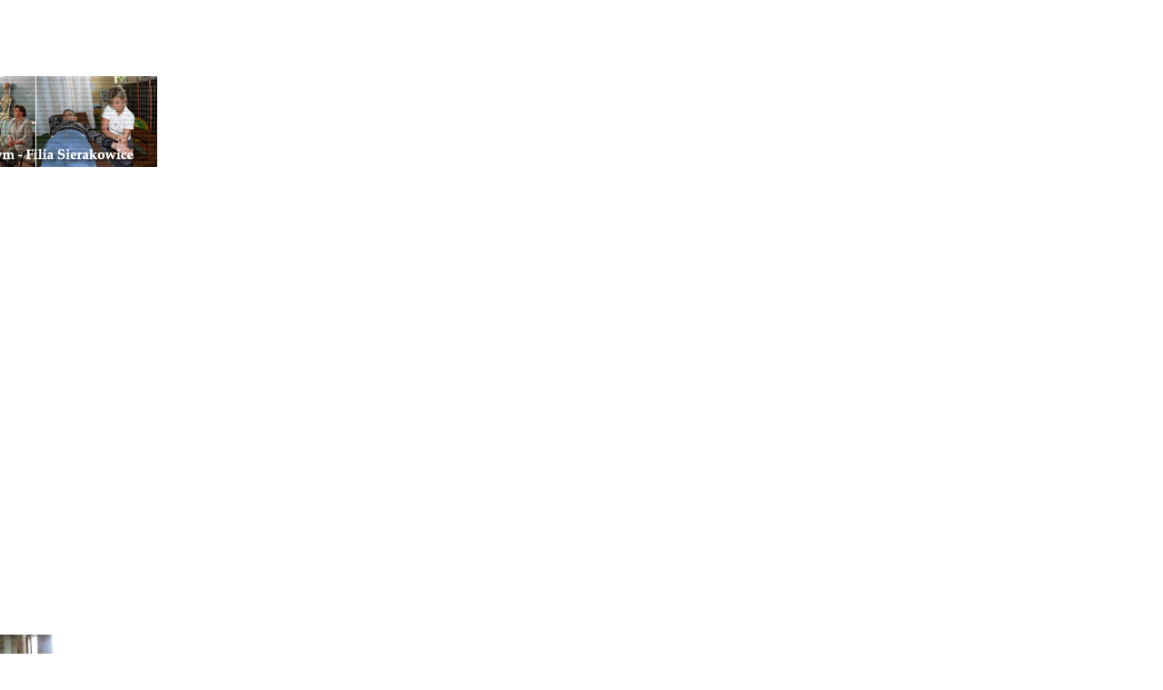

--- FILE ---
content_type: text/html
request_url: http://sponsierak.webd.pl/photogallery.php?photo_id=757
body_size: 3177
content:
<!DOCTYPE html PUBLIC '-//W3C//DTD XHTML 1.0 Transitional//EN' 'http://www.w3.org/TR/xhtml1/DTD/xhtml1-transitional.dtd'>
<html xmlns='http://www.w3.org/1999/xhtml' xml:lang='pl' lang='pl'>
<head>
<title>SPON Sierakowice - Galeria zdjęć: .</title>
<meta http-equiv='Content-Type' content='text/html; charset=iso-8859-2' />
<meta name='description' content='Strona służy odwiedzającym informacjami o naszej filii SPON,stowarzyszeniu prowadzonemu przez niepełnosprawnych, a którego głównym założeniem jest integracja i uaktywnienie społeczne  osób o ograniczonej sprawności ruchowej.' />
<meta name='keywords' content='Stowarzyszenie Pomocy, Osobom Niepełnosprawnym, Sierakowice,Bezpieczna młodość,bezpieczne wakacje, SM,integracja,aktywność,SPON, Sierakowice, spon sierakowice, spon w sierakowicach' />
<link rel='stylesheet' href='themes/Atlantis/styles.css' type='text/css' media='screen' />
<link rel='shortcut icon' href='images/favicon.ico' type='image/x-icon' />
<!--[if lte IE 7]><style type='text/css'>.clearfix {display:inline-block;} * html .clearfix{height: 1px;}</style><![endif]--><script type='text/javascript' src='includes/jquery/jquery.js'></script>
<script type='text/javascript' src='includes/jscript.js'></script>
<link rel='stylesheet' href='includes/jquery/colorbox/colorbox.css' type='text/css' media='screen' />
<script type='text/javascript' src='includes/jquery/colorbox/jquery.colorbox.js'></script>
<script type='text/javascript'>

			/* <![CDATA[ */

				jQuery(document).ready(function(){
					jQuery('a.photogallery_photo_link').colorbox({
						width:'80%', height:'80%', photo:true
					});
				});

			/* ]]>*/

		</script>

</head>
<body>
<div id='main' style='width: 95%; left: 50%; margin-left: -47.5%;'>
	<div id='header'>
		<div id='userbar'>
			<ul id='anchors' class='flleft'><li><a href='#Content'>Przejdź do treści</a></li></ul>
			<ul id='links' class='clearfix flright'>
			<li><img src='themes/Atlantis/images/login.gif' alt='Zaloguj' /><a href='login.php'>Zaloguj</a></li>
		</ul>
		</div>
		<div id='mainheader' class='clearfix'>
			<img src='themes/Atlantis/images/userbar_shadow.jpg' id='userbar_shadow' alt='---------' />
			<a href='http://sponsierak.webd.pl/'><img src='images/banner.gif' alt='SPON Sierakowice' style='border: 0;' /></a>

		</div>
		<img src='themes/Atlantis/images/subheader_l.jpg' class='flleft' alt='' />
		<img src='themes/Atlantis/images/subheader_r.jpg' class='flright' alt='' />
		<div id='subheader' class='clearfix'><ul>
<li class='first-link'> <a href='index.php'>
<span>Strona Główna</span></a></li>
<li> <a href='weblinks.php'>
<span>Linki</span></a></li>
<li> <a href='contact.php'>
<span>Kontakt</span></a></li>
<li> <a href='photogallery.php'>
<span>Fotogaleria SPON</span></a></li>
</ul>
</div>
	</div>
	<div id='cont' class='clearfix side-left'>
		<img src='themes/Atlantis/images/side_tl.gif' id='side_tl' alt='' />
		<img src='themes/Atlantis/images/side_tr.gif' id='side_tr' alt='' />

		<div id='side-border-left'><h3 class='panelcap'>Nawigacja</h3>
<div class='panelbody'>
	<span class='bullet'>&middot;</span> <a href='index.php' class='side'>Strona Główna</a><br />
<div class='side-label'><strong>Menu strony</strong></div>
<span class='bullet'>&middot;</span> <a href='weblinks.php' class='side'>Linki</a><br />
<span class='bullet'>&middot;</span> <a href='contact.php' class='side'>Kontakt</a><br />
<span class='bullet'>&middot;</span> <a href='photogallery.php' class='side'>Fotogaleria SPON</a><br />
<span class='bullet'>&middot;</span> <a href='http://www.sponsierak.webd.pl/photogallery.php?album_id=14' class='side'>W obiektywie Maja</a><br />
<span class='bullet'>&middot;</span> <a href='search.php' class='side'>Szukaj</a><br />
<div class='side-label'><strong>Społeczność SPON</strong></div>
<span class='bullet'>&middot;</span> <a href='viewpage.php?page_id=3' class='side'>Informacje bieżące</a><br />
<span class='bullet'>&middot;</span> <a href='viewpage.php?page_id=1' class='side'>Historia filii</a><br />
<span class='bullet'>&middot;</span> <a href='viewpage.php?page_id=10' class='side'>Akcje profilaktyczne</a><br />
<span class='bullet'>&middot;</span> <a href='viewpage.php?page_id=6' class='side'>Wypożyczalnia sprzętu</a><br />
<span class='bullet'>&middot;</span> <a href='viewpage.php?page_id=9' class='side'>Koło SM</a><br />
<span class='bullet'>&middot;</span> <a href='viewpage.php?page_id=8' class='side'>Biblioteczka</a><br />

</div>
<h3 class='panelcap'>Losowa Fotka</h3>
<div class='panelbody'>
	<div align='center'>
<a href='photogallery.php?photo_id=1206' class='photogallery_album_photo_link'>
<img src='images/photoalbum/album_102/dk20192_t1.jpg' alt='.' style='border:0px' class='photogallery_album_photo' />
</a>
<br />
<a href='photogallery.php?photo_id=1206' class='side'><strong>.</strong></a>
<br />
<a href='photogallery.php?album_id=102' class='side'>DROGA KRZYŻOWA 2019</a>
</div>

</div>
</div>
		
		<div id='main-bg'><div id='container'><noscript><div class='noscript-message admin-message'><p>O&nbsp;nie! Ta strona potrzebuje włączonej obsługi języka <strong>JavaScript</strong>!</p><p>Twoja przeglądarka nie obsługuje tego języka lub ma wyłączoną jego obsługę. <strong>Włącz wykonywanie kodu JavaScript</strong> w swojej przeglądarce internetowej, aby skorzystać ze wszystkich funkcji strony<br /> lub <strong>skorzystaj</strong> z&nbsp;programu obsługującego język JavaScript, np. <a href='http://firefox.com' rel='nofollow' title='Mozilla Firefox'>Mozilla Firefox</a>, <a href='http://apple.com/safari/' rel='nofollow' title='Apple Safari'>Apple Safari</a>, <a href='http://opera.com' rel='nofollow' title='Opera Web Browser'>Opera</a>, <a href='http://www.google.com/chrome' rel='nofollow' title='Google Chrome'>Google Chrome</a> lub <a href='http://www.microsoft.com/windows/internet-explorer/' rel='nofollow' title='Windows Internet Explorer'>Windows Internet Explorer</a> w&nbsp;wersji wyższej niż 6.</p></div>
</noscript>
<!--error_handler-->

<h2 class='panelcap'>Zobacz zdjęcie</h2>
	<div class='panelbody'>
<!--pre_photo--><table cellpadding='0' cellspacing='0' width='100%'>
<tr>
<td class='tbl2'>
<a href='photogallery.php'>Galeria zdjęć</a> &gt;
<a href='photogallery.php?album_id=53'>Warsztaty w Chmielnie 2011</a>
 &gt; <strong>.</strong>
</td>
<td width='1%' class='tbl2'><a href='photogallery.php?photo_id=760' title='Na początek'><img src='images/go_first.png' alt='Na początek' style='border:none;'  /></a></td>
<td width='1%' class='tbl2'><a href='photogallery.php?photo_id=756' title='Poprzednie'><img src='images/go_previous.png' alt='Poprzednie' style='border:none;'  /></a></td>
<td width='1%' class='tbl2'><a href='photogallery.php?photo_id=758' title='Następne'><img src='images/go_next.png' alt='Następne' style='border:none;'  /></a></td>
<td width='1%' class='tbl2'><a href='photogallery.php?photo_id=752' title='Na koniec'><img src='images/go_last.png' alt='Na koniec' style='border:none;'  /></a></td>
</tr>
</table>
<div id='photogallery' align='center' style='margin:5px;'>
<a target='_blank' href='images/photoalbum/album_53/spon33.jpg' class='photogallery_photo_link' title='.'><!--photogallery_photo_757--><img src='images/photoalbum/album_53/spon33_t2.jpg' alt='.' style='border:0px' class='photogallery_photo' /></a>
</div>
<div align='center' style='margin:5px 0px 5px 0px' class='photogallery_photo_desc'><!--photogallery_photo_desc-->
.<br /><br />
Data: 04.08.2011<br />
Dodane przez: <a href='profile.php?lookup=1' class='profile-link'>Maj</a><br />
Wymiary: 1000 x 750 pikseli<br />
Rozmiar pliku: 854.28kB<br />
Komentarzy: 0<br />
Ocena: Brak<br />
Liczba wyświetleń: 606
</div>
<!--sub_photo--></div>
<a id='comments' name='comments'></a>
<h2 class='panelcap'>Komentarze</h2>
	<div class='panelbody'>
Brak komentarzy. Może czas dodać swój?
</div>

<h2 class='panelcap'>Dodaj komentarz</h2>
	<div class='panelbody'>
<a href='login.php'>Zaloguj się</a>, aby móc dodać komentarz.
</div>

<h2 class='panelcap'>Oceny</h2>
	<div class='panelbody'>
<div style='text-align:center'>Tylko zarejestrowani użytkownicy mogą oceniać zawartość strony<br /><a href='login.php'>Zaloguj się</a>  lub <a href='register.php'>zarejestruj</a>, żeby móc zagłosować.</div>
<hr /><div style='text-align:center'>Brak ocen. Może czas dodać swoją?</div>
</div>

		</div></div>
	</div>
	<img src='themes/Atlantis/images/side_bl.jpg' class='flleft' alt='' />
	<img src='themes/Atlantis/images/side_br.jpg' class='flright' alt='' />
	<div id='cont_b'></div>
	<div id='footer' class='clearfix'>
		<div class='flleft' style='width: 50%'>Powered by <a href='http://www.php-fusion.co.uk'>PHP-Fusion</a> copyright &copy; 2002 - 2026 by Nick Jones.<br />
Released as free software without warranties under <a href='http://www.fsf.org/licensing/licenses/agpl-3.0.html'>GNU Affero GPL</a> v3.
<br />
 Theme designed by <a href='http://matonor.com'>Max Toball</a></div>
		<div class='flright' style='width: 50%; text-align: right;'><center>Copyright &copy; 2006-2014</center></div>
	</div>
	<div id='subfooter' class='clearfix'>
		<div class='flleft' style='width: 50%'>Wygenerowano w&nbsp;sekund: 0.16</div>
		<div class='flright' style='width: 50%; text-align: right;'><!--counter-->1,567,221 unikalne wizyty</div>
	</div>
</div></body>
</html>
